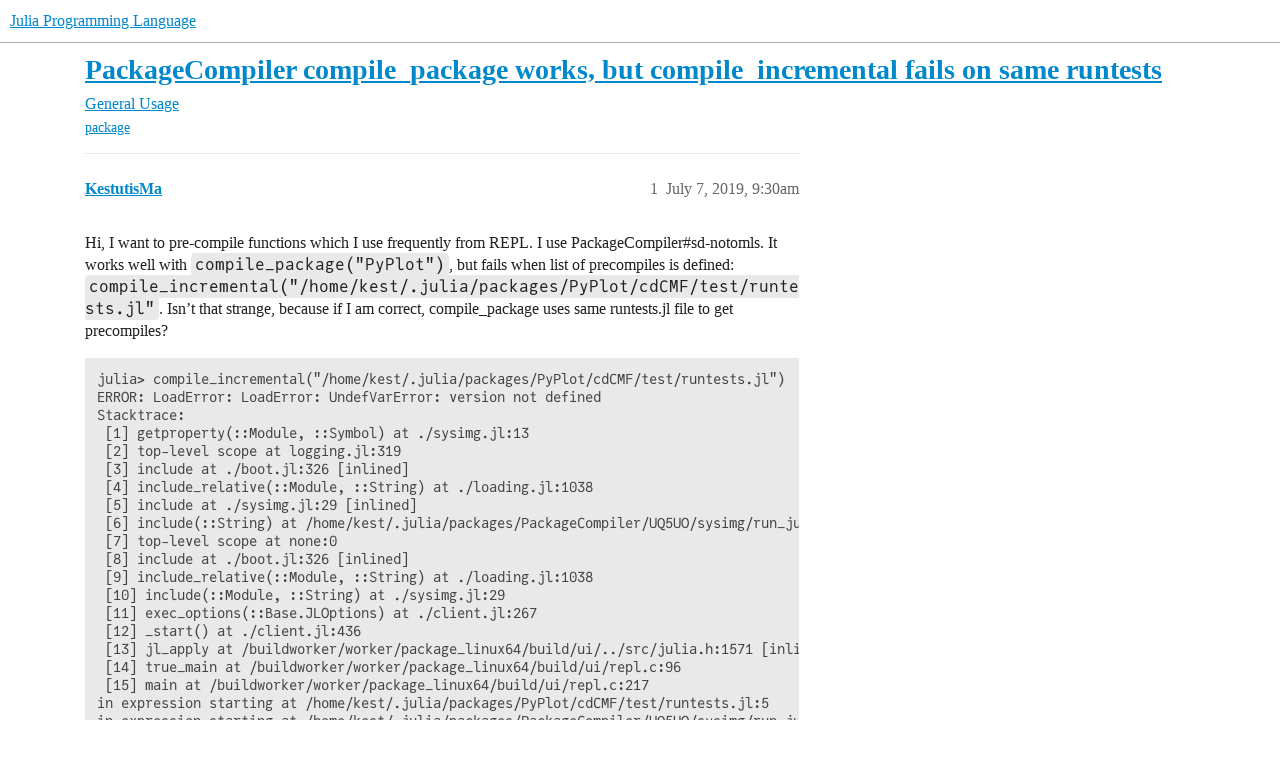

--- FILE ---
content_type: text/html; charset=utf-8
request_url: https://discourse.julialang.org/t/packagecompiler-compile-package-works-but-compile-incremental-fails-on-same-runtests/26087
body_size: 8794
content:
<!DOCTYPE html>
<html lang="en">
  <head>
    <meta charset="utf-8">
    <title>PackageCompiler compile_package works, but compile_incremental fails on same runtests - General Usage - Julia Programming Language</title>
    <meta name="description" content="Hi, I want to pre-compile functions which I use frequently from REPL. I use PackageCompiler#sd-notomls. It works well with compile_package(&amp;quot;PyPlot&amp;quot;), but fails when list of precompiles is defined: compile_incremental(&amp;quot;/h&amp;hellip;">
    <meta name="generator" content="Discourse 2026.1.0-latest - https://github.com/discourse/discourse version f8f53ac5e8e4348ae308fcddc078766463d5e5f3">
<link rel="icon" type="image/png" href="https://global.discourse-cdn.com/julialang/optimized/3X/5/2/52e282d46eadd4022c458057bb740061d8efad72_2_32x32.png">
<link rel="apple-touch-icon" type="image/png" href="https://global.discourse-cdn.com/julialang/optimized/3X/5/2/52e282d46eadd4022c458057bb740061d8efad72_2_180x180.png">
<meta name="theme-color" media="(prefers-color-scheme: light)" content="#fff">
<meta name="theme-color" media="(prefers-color-scheme: dark)" content="#111111">

<meta name="color-scheme" content="light dark">

<meta name="viewport" content="width=device-width, initial-scale=1.0, minimum-scale=1.0, viewport-fit=cover">
<link rel="canonical" href="https://discourse.julialang.org/t/packagecompiler-compile-package-works-but-compile-incremental-fails-on-same-runtests/26087" />


<link rel="search" type="application/opensearchdescription+xml" href="https://discourse.julialang.org/opensearch.xml" title="Julia Programming Language Search">

    
    <link href="https://sea2.discourse-cdn.com/julialang/stylesheets/color_definitions_light-default_-1_53_86601608b3c6a1235996eb3dbc127d6482fa06e5.css?__ws=discourse.julialang.org" media="(prefers-color-scheme: light)" rel="stylesheet" class="light-scheme"/><link href="https://sea2.discourse-cdn.com/julialang/stylesheets/color_definitions_dark-scheme_3_53_79a83c266a770792449f8394556810175a4d9c50.css?__ws=discourse.julialang.org" media="(prefers-color-scheme: dark)" rel="stylesheet" class="dark-scheme" data-scheme-id="3"/>

<link href="https://sea2.discourse-cdn.com/julialang/stylesheets/common_c538c527e0723f045c1ba973395f21cec7aad0ec.css?__ws=discourse.julialang.org" media="all" rel="stylesheet" data-target="common"  />

  <link href="https://sea2.discourse-cdn.com/julialang/stylesheets/mobile_c538c527e0723f045c1ba973395f21cec7aad0ec.css?__ws=discourse.julialang.org" media="(max-width: 39.99999rem)" rel="stylesheet" data-target="mobile"  />
  <link href="https://sea2.discourse-cdn.com/julialang/stylesheets/desktop_c538c527e0723f045c1ba973395f21cec7aad0ec.css?__ws=discourse.julialang.org" media="(min-width: 40rem)" rel="stylesheet" data-target="desktop"  />



    <link href="https://sea2.discourse-cdn.com/julialang/stylesheets/chat_c538c527e0723f045c1ba973395f21cec7aad0ec.css?__ws=discourse.julialang.org" media="all" rel="stylesheet" data-target="chat"  />
    <link href="https://sea2.discourse-cdn.com/julialang/stylesheets/checklist_c538c527e0723f045c1ba973395f21cec7aad0ec.css?__ws=discourse.julialang.org" media="all" rel="stylesheet" data-target="checklist"  />
    <link href="https://sea2.discourse-cdn.com/julialang/stylesheets/discourse-ai_c538c527e0723f045c1ba973395f21cec7aad0ec.css?__ws=discourse.julialang.org" media="all" rel="stylesheet" data-target="discourse-ai"  />
    <link href="https://sea2.discourse-cdn.com/julialang/stylesheets/discourse-akismet_c538c527e0723f045c1ba973395f21cec7aad0ec.css?__ws=discourse.julialang.org" media="all" rel="stylesheet" data-target="discourse-akismet"  />
    <link href="https://sea2.discourse-cdn.com/julialang/stylesheets/discourse-assign_c538c527e0723f045c1ba973395f21cec7aad0ec.css?__ws=discourse.julialang.org" media="all" rel="stylesheet" data-target="discourse-assign"  />
    <link href="https://sea2.discourse-cdn.com/julialang/stylesheets/discourse-cakeday_c538c527e0723f045c1ba973395f21cec7aad0ec.css?__ws=discourse.julialang.org" media="all" rel="stylesheet" data-target="discourse-cakeday"  />
    <link href="https://sea2.discourse-cdn.com/julialang/stylesheets/discourse-calendar_c538c527e0723f045c1ba973395f21cec7aad0ec.css?__ws=discourse.julialang.org" media="all" rel="stylesheet" data-target="discourse-calendar"  />
    <link href="https://sea2.discourse-cdn.com/julialang/stylesheets/discourse-data-explorer_c538c527e0723f045c1ba973395f21cec7aad0ec.css?__ws=discourse.julialang.org" media="all" rel="stylesheet" data-target="discourse-data-explorer"  />
    <link href="https://sea2.discourse-cdn.com/julialang/stylesheets/discourse-details_c538c527e0723f045c1ba973395f21cec7aad0ec.css?__ws=discourse.julialang.org" media="all" rel="stylesheet" data-target="discourse-details"  />
    <link href="https://sea2.discourse-cdn.com/julialang/stylesheets/discourse-github_c538c527e0723f045c1ba973395f21cec7aad0ec.css?__ws=discourse.julialang.org" media="all" rel="stylesheet" data-target="discourse-github"  />
    <link href="https://sea2.discourse-cdn.com/julialang/stylesheets/discourse-graphviz_c538c527e0723f045c1ba973395f21cec7aad0ec.css?__ws=discourse.julialang.org" media="all" rel="stylesheet" data-target="discourse-graphviz"  />
    <link href="https://sea2.discourse-cdn.com/julialang/stylesheets/discourse-lazy-videos_c538c527e0723f045c1ba973395f21cec7aad0ec.css?__ws=discourse.julialang.org" media="all" rel="stylesheet" data-target="discourse-lazy-videos"  />
    <link href="https://sea2.discourse-cdn.com/julialang/stylesheets/discourse-local-dates_c538c527e0723f045c1ba973395f21cec7aad0ec.css?__ws=discourse.julialang.org" media="all" rel="stylesheet" data-target="discourse-local-dates"  />
    <link href="https://sea2.discourse-cdn.com/julialang/stylesheets/discourse-math_c538c527e0723f045c1ba973395f21cec7aad0ec.css?__ws=discourse.julialang.org" media="all" rel="stylesheet" data-target="discourse-math"  />
    <link href="https://sea2.discourse-cdn.com/julialang/stylesheets/discourse-narrative-bot_c538c527e0723f045c1ba973395f21cec7aad0ec.css?__ws=discourse.julialang.org" media="all" rel="stylesheet" data-target="discourse-narrative-bot"  />
    <link href="https://sea2.discourse-cdn.com/julialang/stylesheets/discourse-policy_c538c527e0723f045c1ba973395f21cec7aad0ec.css?__ws=discourse.julialang.org" media="all" rel="stylesheet" data-target="discourse-policy"  />
    <link href="https://sea2.discourse-cdn.com/julialang/stylesheets/discourse-presence_c538c527e0723f045c1ba973395f21cec7aad0ec.css?__ws=discourse.julialang.org" media="all" rel="stylesheet" data-target="discourse-presence"  />
    <link href="https://sea2.discourse-cdn.com/julialang/stylesheets/discourse-solved_c538c527e0723f045c1ba973395f21cec7aad0ec.css?__ws=discourse.julialang.org" media="all" rel="stylesheet" data-target="discourse-solved"  />
    <link href="https://sea2.discourse-cdn.com/julialang/stylesheets/discourse-templates_c538c527e0723f045c1ba973395f21cec7aad0ec.css?__ws=discourse.julialang.org" media="all" rel="stylesheet" data-target="discourse-templates"  />
    <link href="https://sea2.discourse-cdn.com/julialang/stylesheets/discourse-topic-voting_c538c527e0723f045c1ba973395f21cec7aad0ec.css?__ws=discourse.julialang.org" media="all" rel="stylesheet" data-target="discourse-topic-voting"  />
    <link href="https://sea2.discourse-cdn.com/julialang/stylesheets/discourse-user-notes_c538c527e0723f045c1ba973395f21cec7aad0ec.css?__ws=discourse.julialang.org" media="all" rel="stylesheet" data-target="discourse-user-notes"  />
    <link href="https://sea2.discourse-cdn.com/julialang/stylesheets/footnote_c538c527e0723f045c1ba973395f21cec7aad0ec.css?__ws=discourse.julialang.org" media="all" rel="stylesheet" data-target="footnote"  />
    <link href="https://sea2.discourse-cdn.com/julialang/stylesheets/hosted-site_c538c527e0723f045c1ba973395f21cec7aad0ec.css?__ws=discourse.julialang.org" media="all" rel="stylesheet" data-target="hosted-site"  />
    <link href="https://sea2.discourse-cdn.com/julialang/stylesheets/poll_c538c527e0723f045c1ba973395f21cec7aad0ec.css?__ws=discourse.julialang.org" media="all" rel="stylesheet" data-target="poll"  />
    <link href="https://sea2.discourse-cdn.com/julialang/stylesheets/spoiler-alert_c538c527e0723f045c1ba973395f21cec7aad0ec.css?__ws=discourse.julialang.org" media="all" rel="stylesheet" data-target="spoiler-alert"  />
    <link href="https://sea2.discourse-cdn.com/julialang/stylesheets/chat_mobile_c538c527e0723f045c1ba973395f21cec7aad0ec.css?__ws=discourse.julialang.org" media="(max-width: 39.99999rem)" rel="stylesheet" data-target="chat_mobile"  />
    <link href="https://sea2.discourse-cdn.com/julialang/stylesheets/discourse-ai_mobile_c538c527e0723f045c1ba973395f21cec7aad0ec.css?__ws=discourse.julialang.org" media="(max-width: 39.99999rem)" rel="stylesheet" data-target="discourse-ai_mobile"  />
    <link href="https://sea2.discourse-cdn.com/julialang/stylesheets/discourse-assign_mobile_c538c527e0723f045c1ba973395f21cec7aad0ec.css?__ws=discourse.julialang.org" media="(max-width: 39.99999rem)" rel="stylesheet" data-target="discourse-assign_mobile"  />
    <link href="https://sea2.discourse-cdn.com/julialang/stylesheets/discourse-calendar_mobile_c538c527e0723f045c1ba973395f21cec7aad0ec.css?__ws=discourse.julialang.org" media="(max-width: 39.99999rem)" rel="stylesheet" data-target="discourse-calendar_mobile"  />
    <link href="https://sea2.discourse-cdn.com/julialang/stylesheets/discourse-solved_mobile_c538c527e0723f045c1ba973395f21cec7aad0ec.css?__ws=discourse.julialang.org" media="(max-width: 39.99999rem)" rel="stylesheet" data-target="discourse-solved_mobile"  />
    <link href="https://sea2.discourse-cdn.com/julialang/stylesheets/discourse-topic-voting_mobile_c538c527e0723f045c1ba973395f21cec7aad0ec.css?__ws=discourse.julialang.org" media="(max-width: 39.99999rem)" rel="stylesheet" data-target="discourse-topic-voting_mobile"  />
    <link href="https://sea2.discourse-cdn.com/julialang/stylesheets/chat_desktop_c538c527e0723f045c1ba973395f21cec7aad0ec.css?__ws=discourse.julialang.org" media="(min-width: 40rem)" rel="stylesheet" data-target="chat_desktop"  />
    <link href="https://sea2.discourse-cdn.com/julialang/stylesheets/discourse-ai_desktop_c538c527e0723f045c1ba973395f21cec7aad0ec.css?__ws=discourse.julialang.org" media="(min-width: 40rem)" rel="stylesheet" data-target="discourse-ai_desktop"  />
    <link href="https://sea2.discourse-cdn.com/julialang/stylesheets/discourse-topic-voting_desktop_c538c527e0723f045c1ba973395f21cec7aad0ec.css?__ws=discourse.julialang.org" media="(min-width: 40rem)" rel="stylesheet" data-target="discourse-topic-voting_desktop"  />
    <link href="https://sea2.discourse-cdn.com/julialang/stylesheets/poll_desktop_c538c527e0723f045c1ba973395f21cec7aad0ec.css?__ws=discourse.julialang.org" media="(min-width: 40rem)" rel="stylesheet" data-target="poll_desktop"  />

  <link href="https://sea2.discourse-cdn.com/julialang/stylesheets/common_theme_46_e517481b7a4b2010293c67fb0edb867838904b8c.css?__ws=discourse.julialang.org" media="all" rel="stylesheet" data-target="common_theme" data-theme-id="46" data-theme-name="discotoc"/>
<link href="https://sea2.discourse-cdn.com/julialang/stylesheets/common_theme_40_d96a29e65721cd765186fbf7d7fb696a5db25d34.css?__ws=discourse.julialang.org" media="all" rel="stylesheet" data-target="common_theme" data-theme-id="40" data-theme-name="easy footer"/>
<link href="https://sea2.discourse-cdn.com/julialang/stylesheets/common_theme_51_05c658cb418a65562ec832e2d32e60e40e06d581.css?__ws=discourse.julialang.org" media="all" rel="stylesheet" data-target="common_theme" data-theme-id="51" data-theme-name="juliamonofonts"/>
<link href="https://sea2.discourse-cdn.com/julialang/stylesheets/common_theme_44_af023fb779730a69f28c85f89c0bcf408baa4b85.css?__ws=discourse.julialang.org" media="all" rel="stylesheet" data-target="common_theme" data-theme-id="44" data-theme-name="wikified posts"/>
<link href="https://sea2.discourse-cdn.com/julialang/stylesheets/common_theme_53_32a7350cc91753b49ed080859867b3193b604527.css?__ws=discourse.julialang.org" media="all" rel="stylesheet" data-target="common_theme" data-theme-id="53" data-theme-name="julia default theme"/>
    
    <link href="https://sea2.discourse-cdn.com/julialang/stylesheets/desktop_theme_53_8c16cf81cbf37c3f9836e3e2d02fb9b63f547021.css?__ws=discourse.julialang.org" media="(min-width: 40rem)" rel="stylesheet" data-target="desktop_theme" data-theme-id="53" data-theme-name="julia default theme"/>

    
    <meta id="data-ga-universal-analytics" data-tracking-code="UA-28835595-5" data-json="{&quot;cookieDomain&quot;:&quot;auto&quot;}" data-auto-link-domains="">

  <script async src="https://www.googletagmanager.com/gtag/js?id=UA-28835595-5" nonce="5chEVE6JkgSPlKYOqEBRpcmpH"></script>
  <script defer src="https://global.discourse-cdn.com/julialang/assets/google-universal-analytics-v4-ba0fc09a.br.js" data-discourse-entrypoint="google-universal-analytics-v4" nonce="5chEVE6JkgSPlKYOqEBRpcmpH"></script>


        <link rel="alternate nofollow" type="application/rss+xml" title="RSS feed of &#39;PackageCompiler compile_package works, but compile_incremental fails on same runtests&#39;" href="https://discourse.julialang.org/t/packagecompiler-compile-package-works-but-compile-incremental-fails-on-same-runtests/26087.rss" />
    <meta property="og:site_name" content="Julia Programming Language" />
<meta property="og:type" content="website" />
<meta name="twitter:card" content="summary_large_image" />
<meta name="twitter:image" content="https://global.discourse-cdn.com/julialang/original/3X/4/d/4d76a1d8062ed9397f2f00f22abdd69926b51785.png" />
<meta property="og:image" content="https://global.discourse-cdn.com/julialang/original/3X/4/d/4d76a1d8062ed9397f2f00f22abdd69926b51785.png" />
<meta property="og:url" content="https://discourse.julialang.org/t/packagecompiler-compile-package-works-but-compile-incremental-fails-on-same-runtests/26087" />
<meta name="twitter:url" content="https://discourse.julialang.org/t/packagecompiler-compile-package-works-but-compile-incremental-fails-on-same-runtests/26087" />
<meta property="og:title" content="PackageCompiler compile_package works, but compile_incremental fails on same runtests" />
<meta name="twitter:title" content="PackageCompiler compile_package works, but compile_incremental fails on same runtests" />
<meta property="og:description" content="Hi, I want to pre-compile functions which I use frequently from REPL. I use PackageCompiler#sd-notomls. It works well with compile_package(&quot;PyPlot&quot;), but fails when list of precompiles is defined: compile_incremental(&quot;/home/kest/.julia/packages/PyPlot/cdCMF/test/runtests.jl&quot;. Isn’t that strange, because if I am correct, compile_package uses same runtests.jl file to get precompiles?  julia&gt; compile_incremental(&quot;/home/kest/.julia/packages/PyPlot/cdCMF/test/runtests.jl&quot;) ERROR: LoadError: LoadError..." />
<meta name="twitter:description" content="Hi, I want to pre-compile functions which I use frequently from REPL. I use PackageCompiler#sd-notomls. It works well with compile_package(&quot;PyPlot&quot;), but fails when list of precompiles is defined: compile_incremental(&quot;/home/kest/.julia/packages/PyPlot/cdCMF/test/runtests.jl&quot;. Isn’t that strange, because if I am correct, compile_package uses same runtests.jl file to get precompiles?  julia&gt; compile_incremental(&quot;/home/kest/.julia/packages/PyPlot/cdCMF/test/runtests.jl&quot;) ERROR: LoadError: LoadError..." />
<meta property="og:article:section" content="General Usage" />
<meta property="og:article:section:color" content="3AB54A" />
<meta property="og:article:tag" content="package" />
<meta property="article:published_time" content="2019-07-07T09:30:16+00:00" />
<meta property="og:ignore_canonical" content="true" />


    <script type="application/ld+json">{"@context":"http://schema.org","@type":"QAPage","name":"PackageCompiler compile_package works, but compile_incremental fails on same runtests","mainEntity":{"@type":"Question","name":"PackageCompiler compile_package works, but compile_incremental fails on same runtests","text":"Hi, I want to pre-compile functions which I use frequently from REPL. I use PackageCompiler#sd-notomls. It works well with compile_package(&quot;PyPlot&quot;), but fails when list of precompiles is defined: compile_incremental(&quot;/home/kest/.julia/packages/PyPlot/cdCMF/test/runtests.jl&quot;. Isn’t that strange, bec&hellip;","upvoteCount":0,"answerCount":0,"datePublished":"2019-07-07T09:30:16.870Z","author":{"@type":"Person","name":"KestutisMa","url":"https://discourse.julialang.org/u/KestutisMa"}}}</script>
  </head>
  <body class="crawler ">
    
    <header>
  <a href="/">Julia Programming Language</a>
</header>

    <div id="main-outlet" class="wrap" role="main">
        <div id="topic-title">
    <h1>
      <a href="/t/packagecompiler-compile-package-works-but-compile-incremental-fails-on-same-runtests/26087">PackageCompiler compile_package works, but compile_incremental fails on same runtests</a>
    </h1>

      <div class="topic-category" itemscope itemtype="http://schema.org/BreadcrumbList">
          <span itemprop="itemListElement" itemscope itemtype="http://schema.org/ListItem">
            <a href="/c/usage/6" class="badge-wrapper bullet" itemprop="item">
              <span class='badge-category-bg' style='background-color: #3AB54A'></span>
              <span class='badge-category clear-badge'>
                <span class='category-name' itemprop='name'>General Usage</span>
              </span>
            </a>
            <meta itemprop="position" content="1" />
          </span>
      </div>

      <div class="topic-category">
        <div class='discourse-tags list-tags'>
            <a href='https://discourse.julialang.org/tag/package' class='discourse-tag' rel="tag">package</a>
        </div>
      </div>
  </div>

  

    <div itemscope itemtype='http://schema.org/DiscussionForumPosting'>
      <meta itemprop='headline' content='PackageCompiler compile_package works, but compile_incremental fails on same runtests'>
      <link itemprop='url' href='https://discourse.julialang.org/t/packagecompiler-compile-package-works-but-compile-incremental-fails-on-same-runtests/26087'>
      <meta itemprop='datePublished' content='2019-07-07T09:30:16Z'>
        <meta itemprop='articleSection' content='General Usage'>
      <meta itemprop='keywords' content='package'>
      <div itemprop='publisher' itemscope itemtype="http://schema.org/Organization">
        <meta itemprop='name' content='The Julia Programming Language Project'>
          <div itemprop='logo' itemscope itemtype="http://schema.org/ImageObject">
            <meta itemprop='url' content='https://global.discourse-cdn.com/julialang/original/3X/1/2/12829a7ba92b924d4ce81099cbf99785bee9b405.png'>
          </div>
      </div>


          <div id='post_1'  class='topic-body crawler-post'>
            <div class='crawler-post-meta'>
              <span class="creator" itemprop="author" itemscope itemtype="http://schema.org/Person">
                <a itemprop="url" rel='nofollow' href='https://discourse.julialang.org/u/KestutisMa'><span itemprop='name'>KestutisMa</span></a>
                
              </span>

                <link itemprop="mainEntityOfPage" href="https://discourse.julialang.org/t/packagecompiler-compile-package-works-but-compile-incremental-fails-on-same-runtests/26087">


              <span class="crawler-post-infos">
                  <time  datetime='2019-07-07T09:30:16Z' class='post-time'>
                    July 7, 2019,  9:30am
                  </time>
                  <meta itemprop='dateModified' content='2019-07-07T09:30:16Z'>
              <span itemprop='position'>1</span>
              </span>
            </div>
            <div class='post' itemprop='text'>
              <p>Hi, I want to pre-compile functions which I use frequently from REPL. I use PackageCompiler#sd-notomls. It works well with <code>compile_package("PyPlot")</code>, but fails when list of precompiles is defined: <code>compile_incremental("/home/kest/.julia/packages/PyPlot/cdCMF/test/runtests.jl"</code>. Isn’t that strange, because if I am correct, compile_package uses same runtests.jl file to get precompiles?</p>
<pre><code class="lang-julia">julia&gt; compile_incremental("/home/kest/.julia/packages/PyPlot/cdCMF/test/runtests.jl")
ERROR: LoadError: LoadError: UndefVarError: version not defined
Stacktrace:
 [1] getproperty(::Module, ::Symbol) at ./sysimg.jl:13
 [2] top-level scope at logging.jl:319
 [3] include at ./boot.jl:326 [inlined]
 [4] include_relative(::Module, ::String) at ./loading.jl:1038
 [5] include at ./sysimg.jl:29 [inlined]
 [6] include(::String) at /home/kest/.julia/packages/PackageCompiler/UQ5UO/sysimg/run_julia_code.jl:16
 [7] top-level scope at none:0
 [8] include at ./boot.jl:326 [inlined]
 [9] include_relative(::Module, ::String) at ./loading.jl:1038
 [10] include(::Module, ::String) at ./sysimg.jl:29
 [11] exec_options(::Base.JLOptions) at ./client.jl:267
 [12] _start() at ./client.jl:436
 [13] jl_apply at /buildworker/worker/package_linux64/build/ui/../src/julia.h:1571 [inlined]
 [14] true_main at /buildworker/worker/package_linux64/build/ui/repl.c:96
 [15] main at /buildworker/worker/package_linux64/build/ui/repl.c:217
in expression starting at /home/kest/.julia/packages/PyPlot/cdCMF/test/runtests.jl:5
in expression starting at /home/kest/.julia/packages/PackageCompiler/UQ5UO/sysimg/run_julia_code.jl:18
ERROR: failed process: Process(`/home/kest/Downloads/julia-1.1.1/bin/julia --optimize=3 --output-o=/home/kest/.julia/packages/PackageCompiler/UQ5UO/sysimg/sys.a -g1 --track-allocation=none --startup-file=no --code-coverage=none --history-file=yes --inline=yes --math-mode=ieee --handle-signals=yes --warn-overwrite=no --project=/home/kest/.julia/environments/v1.1 --compile=yes --depwarn=yes --cpu-target=native --track-allocation=none --sysimage-native-code=yes --sysimage=/home/kest/Downloads/julia-1.1.1/lib/julia/sys.so -g1 --compiled-modules=yes --optimize=2 /home/kest/.julia/packages/PackageCompiler/UQ5UO/sysimg/run_julia_code.jl`, ProcessExited(1)) [1]
Stacktrace:
 [1] error(::String, ::Base.Process, ::String, ::Int64, ::String) at ./error.jl:42
 [2] pipeline_error at ./process.jl:785 [inlined]
 [3] #run#515(::Bool, ::Function, ::Cmd) at ./process.jl:726
 [4] run at ./process.jl:724 [inlined]
 [5] #run_julia#1 at /home/kest/.julia/packages/PackageCompiler/UQ5UO/src/compiler_flags.jl:225 [inlined]
 [6] #run_julia at ./none:0 [inlined]
 [7] #compile_incremental#57(::Bool, ::Bool, ::Bool, ::Nothing, ::Function, ::String) at /home/kest/.julia/packages/PackageCompiler/UQ5UO/src/incremental.jl:137
 [8] compile_incremental(::String) at /home/kest/.julia/packages/PackageCompiler/UQ5UO/src/incremental.jl:134
 [9] top-level scope at none:0
</code></pre>
            </div>

            <div itemprop="interactionStatistic" itemscope itemtype="http://schema.org/InteractionCounter">
              <meta itemprop="interactionType" content="http://schema.org/LikeAction"/>
              <meta itemprop="userInteractionCount" content="0" />
              <span class='post-likes'></span>
            </div>


            
          </div>
          <div id='post_2' itemprop='comment' itemscope itemtype='http://schema.org/Comment' class='topic-body crawler-post'>
            <div class='crawler-post-meta'>
              <span class="creator" itemprop="author" itemscope itemtype="http://schema.org/Person">
                <a itemprop="url" rel='nofollow' href='https://discourse.julialang.org/u/sdanisch'><span itemprop='name'>sdanisch</span></a>
                
              </span>



              <span class="crawler-post-infos">
                  <time itemprop='datePublished' datetime='2019-07-07T12:58:16Z' class='post-time'>
                    July 7, 2019, 12:58pm
                  </time>
                  <meta itemprop='dateModified' content='2019-07-07T12:58:16Z'>
              <span itemprop='position'>2</span>
              </span>
            </div>
            <div class='post' itemprop='text'>
              <p>I’m not sure what exactly you’re doing… You’re talking about a list of precompiles, but seem to just use the runtests.jl? Did you try <code>compile_incremental("PyPlot")</code>?</p>
<blockquote>
<p>Isn’t that strange, because if I am correct, compile_package uses same runtests.jl file to get precompiles?</p>
</blockquote>
<p>It’s not really strange, since you don’t call <code>compile_incremental</code> with a file, but rather with a package just like <code>compile_package</code> <img src="https://emoji.discourse-cdn.com/twitter/wink.png?v=12" title=":wink:" class="emoji" alt=":wink:" loading="lazy" width="20" height="20"></p>
            </div>

            <div itemprop="interactionStatistic" itemscope itemtype="http://schema.org/InteractionCounter">
              <meta itemprop="interactionType" content="http://schema.org/LikeAction"/>
              <meta itemprop="userInteractionCount" content="0" />
              <span class='post-likes'></span>
            </div>


            
          </div>
          <div id='post_3' itemprop='comment' itemscope itemtype='http://schema.org/Comment' class='topic-body crawler-post'>
            <div class='crawler-post-meta'>
              <span class="creator" itemprop="author" itemscope itemtype="http://schema.org/Person">
                <a itemprop="url" rel='nofollow' href='https://discourse.julialang.org/u/KestutisMa'><span itemprop='name'>KestutisMa</span></a>
                
              </span>



              <span class="crawler-post-infos">
                  <time itemprop='datePublished' datetime='2019-07-08T13:51:12Z' class='post-time'>
                    July 8, 2019,  1:51pm
                  </time>
                  <meta itemprop='dateModified' content='2019-07-08T13:51:12Z'>
              <span itemprop='position'>3</span>
              </span>
            </div>
            <div class='post' itemprop='text'>
              <p>Sorry, I think I confused precompiles file with snoopfile, I didn’t find any example.</p>
<p>From <code>compile_package(..)</code> description:</p>
<blockquote>
<p>&lt;…&gt; Compile a list of packages. Each package comes as a tuple of <code>(package_name, precompile_file)</code><br>
where the precompile file should contain all function calls, that should get compiled into the system image. Usually the <code>runtests.jl</code> file is a good candidate, since it should run all important functions of a package&lt;…&gt;</p>
</blockquote>
<p>Is it possible to specify snoopfile in compile_incremental or compile_package args, for one (or more) packages? (in order to reduce compile time, by compiling only specified functions, not all from package’s runtests.jl)</p>
<p>MWE and short description of arguments would be great in PackageCompiler readme or functions descriptions. <img src="https://emoji.discourse-cdn.com/twitter/wink.png?v=12" title=":wink:" class="emoji" alt=":wink:" loading="lazy" width="20" height="20"></p>
            </div>

            <div itemprop="interactionStatistic" itemscope itemtype="http://schema.org/InteractionCounter">
              <meta itemprop="interactionType" content="http://schema.org/LikeAction"/>
              <meta itemprop="userInteractionCount" content="0" />
              <span class='post-likes'></span>
            </div>


            
          </div>
          <div id='post_4' itemprop='comment' itemscope itemtype='http://schema.org/Comment' class='topic-body crawler-post'>
            <div class='crawler-post-meta'>
              <span class="creator" itemprop="author" itemscope itemtype="http://schema.org/Person">
                <a itemprop="url" rel='nofollow' href='https://discourse.julialang.org/u/sdanisch'><span itemprop='name'>sdanisch</span></a>
                
              </span>



              <span class="crawler-post-infos">
                  <time itemprop='datePublished' datetime='2019-07-08T13:54:18Z' class='post-time'>
                    July 8, 2019,  1:54pm
                  </time>
                  <meta itemprop='dateModified' content='2019-07-08T13:54:18Z'>
              <span itemprop='position'>4</span>
              </span>
            </div>
            <div class='post' itemprop='text'>
              <p>There are a few manual steps that you need to do if you want to compile from your own snoop file, that isn’t currently refactored into it’s own API.<br>
I actually just recently compiled from a custom snoopfile, here are the steps:</p><aside class="onebox allowlistedgeneric" data-onebox-src="https://nextjournal.com/sdanisch/wglmakie-image">
  <header class="source">
      <img src="https://global.discourse-cdn.com/julialang/original/3X/3/1/3136b50f7f170fdcb04824d3568b234c4f10226f.png" class="site-icon" data-dominant-color="24A6B3" width="32" height="32">

      <a href="https://nextjournal.com/sdanisch/wglmakie-image" target="_blank" rel="noopener nofollow ugc">Nextjournal</a>
  </header>

  <article class="onebox-body">
    <img width="500" height="500" src="https://global.discourse-cdn.com/julialang/optimized/3X/0/3/03932db5226daa91b25d126e64f3cac1a0019693_2_500x500.png" class="thumbnail onebox-avatar" data-dominant-color="FFFFFF">

<h3><a href="https://nextjournal.com/sdanisch/wglmakie-image" target="_blank" rel="noopener nofollow ugc">WGLMakie Image</a></h3>



  </article>

  <div class="onebox-metadata">
    
    
  </div>

  <div style="clear: both"></div>
</aside>

            </div>

            <div itemprop="interactionStatistic" itemscope itemtype="http://schema.org/InteractionCounter">
              <meta itemprop="interactionType" content="http://schema.org/LikeAction"/>
              <meta itemprop="userInteractionCount" content="0" />
              <span class='post-likes'></span>
            </div>


            
          </div>
          <div id='post_5' itemprop='comment' itemscope itemtype='http://schema.org/Comment' class='topic-body crawler-post'>
            <div class='crawler-post-meta'>
              <span class="creator" itemprop="author" itemscope itemtype="http://schema.org/Person">
                <a itemprop="url" rel='nofollow' href='https://discourse.julialang.org/u/KestutisMa'><span itemprop='name'>KestutisMa</span></a>
                
              </span>



              <span class="crawler-post-infos">
                  <time itemprop='datePublished' datetime='2019-07-10T03:19:31Z' class='post-time'>
                    July 10, 2019,  3:19am
                  </time>
                  <meta itemprop='dateModified' content='2019-07-10T03:19:31Z'>
              <span itemprop='position'>5</span>
              </span>
            </div>
            <div class='post' itemprop='text'>
              <p>Thanks for reply, I am using yours example, just little modified to compile Plots and GR (for MWE), but error appears:</p>
<pre><code class="lang-julia">Generating precompiles..
Generating precompiles2..
Compile compile_incremental..

signal (11): Segmentation fault
in expression starting at no file:0
runtime_sym_gvs&lt;LazyModule&lt;emit_plt(jl_codectx_t&amp;, llvm::FunctionType*, const llvm::AttributeList&amp;, llvm::CallingConv::ID, char const*, char const*)::&lt;lambda()&gt; &gt;&amp;&gt; at /buildworker/worker/package_linux64/build/src/ccall.cpp:98 [inlined]
emit_plt at /buildworker/worker/package_linux64/build/src/ccall.cpp:307
emit_a_ccall at /buildworker/worker/package_linux64/build/src/ccall.cpp:1978
emit_ccall at /buildworker/worker/package_linux64/build/src/ccall.cpp:1802
emit_expr at /buildworker/worker/package_linux64/build/src/codegen.cpp:3967
emit_ssaval_assign at /buildworker/worker/package_linux64/build/src/codegen.cpp:3662
emit_function at /buildworker/worker/package_linux64/build/src/codegen.cpp:3854
jl_compile_linfo at /buildworker/worker/package_linux64/build/src/codegen.cpp:1144
jl_compile_hint at /buildworker/worker/package_linux64/build/src/gf.c:1949
jl_compile_specializations at /buildworker/worker/package_linux64/build/src/precompile.c:378 [inlined]
jl_precompile at /buildworker/worker/package_linux64/build/src/precompile.c:387 [inlined]
jl_write_compiler_output at /buildworker/worker/package_linux64/build/src/precompile.c:34
jl_atexit_hook at /buildworker/worker/package_linux64/build/src/init.c:222
main at /buildworker/worker/package_linux64/build/ui/repl.c:218
__libc_start_main at /usr/lib/libc.so.6 (unknown line)
_start at /home/kest/Downloads/julia-1.1.1/bin/julia (unknown line)
Allocations: 98127619 (Pool: 98096916; Big: 30703); GC: 209
ERROR: LoadError: failed process: Process(`/home/kest/Downloads/julia-1.1.1/bin/julia --optimize=3 --output-o=/home/kest/.julia/packages/PackageCompiler/UQ5UO/sysimg/sys.a -g1 --track-allocation=none --startup-file=no --code-coverage=none --history-file=yes --inline=yes --math-mode=ieee --handle-signals=yes --warn-overwrite=no --compile=yes --depwarn=yes --cpu-target=native --track-allocation=none --sysimage-native-code=yes --sysimage=/home/kest/Downloads/julia-1.1.1/lib/julia/sys.so -g1 --compiled-modules=yes --optimize=3 /home/kest/.julia/packages/PackageCompiler/UQ5UO/sysimg/run_julia_code.jl`, ProcessSignaled(11)) [0]
Stacktrace:
 [1] pipeline_error at ./process.jl:785 [inlined]
 [2] #run#515(::Bool, ::Function, ::Cmd) at ./process.jl:726
 [3] run at ./process.jl:724 [inlined]
 [4] #run_julia#1 at /home/kest/.julia/packages/PackageCompiler/UQ5UO/src/compiler_flags.jl:225 [inlined]
 [5] #run_julia at ./none:0 [inlined]
 [6] #compile_incremental#57(::Bool, ::Bool, ::Bool, ::Nothing, ::Function, ::String) at /home/kest/.julia/packages/PackageCompiler/UQ5UO/src/incremental.jl:137
 [7] compile_incremental(::String) at /home/kest/.julia/packages/PackageCompiler/UQ5UO/src/incremental.jl:134
 [8] top-level scope at none:0
in expression starting at /home/kest/Projects/gjJulia/blinkUI/snoopCompile.jl:28
</code></pre>
<p>snoop.jl:</p>
<pre><code class="lang-julia">using Plots, GR
gr()
Plots.plot(rand(10))
</code></pre>
<p>snoopCompile.jl:</p>
<pre><code class="lang-julia">##
println("Generating precompiles..")
using PackageCompiler
open("/home/kest/Projects/gjJulia/blinkUI/results/precompiles.jl", "w") do io
  PackageCompiler.snoop(abspath("/home/kest/Projects/gjJulia/blinkUI/snoop.jl"), io)
end

## add the correct usings + imports to the precompile file
println("Generating precompiles2..")
using Pkg
packages = ["Plots", "GR"]
ctx = Pkg.Types.Context()
pkgs = PackageSpec.(packages)
packages = PackageCompiler.flat_deps(ctx, packages)
# remove blacklisted packages from full list of packages
imports = PackageCompiler.to_pkgid.(packages)
filter!(x-&gt; !(x.name in ("WinRPM", "HTTPClient")), imports)
usings = join(["const $(x.name) = Base.require($(PackageCompiler.prepr(x)))" for x in imports], "\n")
open("/home/kest/Projects/gjJulia/blinkUI/results/precompiles2.jl", "w") do io
  println(io, usings)
  open("/home/kest/Projects/gjJulia/blinkUI/results/precompiles.jl") do io2
  	write(io, io2)
  end
end

##
println("Compile compile_incremental..")
compile_incremental("/home/kest/Projects/gjJulia/blinkUI/results/precompiles2.jl")
println("Done.")
</code></pre>
<p>Am I doing something wrong?</p>
            </div>

            <div itemprop="interactionStatistic" itemscope itemtype="http://schema.org/InteractionCounter">
              <meta itemprop="interactionType" content="http://schema.org/LikeAction"/>
              <meta itemprop="userInteractionCount" content="0" />
              <span class='post-likes'></span>
            </div>


            
          </div>
          <div id='post_6' itemprop='comment' itemscope itemtype='http://schema.org/Comment' class='topic-body crawler-post'>
            <div class='crawler-post-meta'>
              <span class="creator" itemprop="author" itemscope itemtype="http://schema.org/Person">
                <a itemprop="url" rel='nofollow' href='https://discourse.julialang.org/u/sdanisch'><span itemprop='name'>sdanisch</span></a>
                
              </span>



              <span class="crawler-post-infos">
                  <time itemprop='datePublished' datetime='2019-07-10T08:36:38Z' class='post-time'>
                    July 10, 2019,  8:36am
                  </time>
                  <meta itemprop='dateModified' content='2019-07-10T08:36:38Z'>
              <span itemprop='position'>6</span>
              </span>
            </div>
            <div class='post' itemprop='text'>
              <p>Yeah, that’s the crux with doing this manually… Package compilation has lots of little gotchas.<br>
GR is one of the packages that needs to be initialized:<br>
<a href="https://github.com/JuliaLang/PackageCompiler.jl/blob/sd-notomls/src/snooping.jl#L4" class="onebox" target="_blank" rel="noopener nofollow ugc">https://github.com/JuliaLang/PackageCompiler.jl/blob/sd-notomls/src/snooping.jl#L4</a><br>
So you’ll need to insert something like:<br>
<a href="https://github.com/JuliaLang/PackageCompiler.jl/blob/sd-notomls/src/snooping.jl#L164" class="onebox" target="_blank" rel="noopener nofollow ugc">https://github.com/JuliaLang/PackageCompiler.jl/blob/sd-notomls/src/snooping.jl#L164</a><br>
into your precompile file!</p>
            </div>

            <div itemprop="interactionStatistic" itemscope itemtype="http://schema.org/InteractionCounter">
              <meta itemprop="interactionType" content="http://schema.org/LikeAction"/>
              <meta itemprop="userInteractionCount" content="0" />
              <span class='post-likes'></span>
            </div>


            
          </div>
          <div id='post_7' itemprop='comment' itemscope itemtype='http://schema.org/Comment' class='topic-body crawler-post'>
            <div class='crawler-post-meta'>
              <span class="creator" itemprop="author" itemscope itemtype="http://schema.org/Person">
                <a itemprop="url" rel='nofollow' href='https://discourse.julialang.org/u/KestutisMa'><span itemprop='name'>KestutisMa</span></a>
                
              </span>



              <span class="crawler-post-infos">
                  <time itemprop='datePublished' datetime='2019-07-10T17:28:02Z' class='post-time'>
                    July 10, 2019,  5:28pm
                  </time>
                  <meta itemprop='dateModified' content='2019-07-10T17:28:02Z'>
              <span itemprop='position'>7</span>
              </span>
            </div>
            <div class='post' itemprop='text'>
              <p>Now it worked, just used yours PackageCompiler’s <code>snooping.jl</code> functions to process <code>snoopfile.jl</code> in GR package folder.</p>
<p>Also snooping.jl tries to process <code>direct_test_deps</code> but I am using snoopfile.jl instead runtests.jl, it gives error, so I commented out this line as temporally workaround: <a href="https://github.com/JuliaLang/PackageCompiler.jl/blob/4c28dfeded1482fd18f53c05ce6984e037700878/src/snooping.jl#L151" rel="noopener nofollow ugc"></a></p><aside class="onebox githubblob" data-onebox-src="https://github.com/JuliaLang/PackageCompiler.jl/blob/4c28dfeded1482fd18f53c05ce6984e037700878/src/snooping.jl#L151">
  <header class="source">

      <a href="https://github.com/JuliaLang/PackageCompiler.jl/blob/4c28dfeded1482fd18f53c05ce6984e037700878/src/snooping.jl#L151" target="_blank" rel="noopener nofollow ugc">github.com</a>
  </header>

  <article class="onebox-body">
    <h4><a href="https://github.com/JuliaLang/PackageCompiler.jl/blob/4c28dfeded1482fd18f53c05ce6984e037700878/src/snooping.jl#L151" target="_blank" rel="noopener nofollow ugc">JuliaLang/PackageCompiler.jl/blob/4c28dfeded1482fd18f53c05ce6984e037700878/src/snooping.jl#L151</a></h4>



    <pre class="onebox"><code class="lang-jl">
      <ol class="start lines" start="141" style="counter-reset: li-counter 140 ;">
          <li>direct_test_deps = test_dependencies(pkgs)</li>
          <li>missing_pkgs = not_installed(Types.PackageSpec[direct_test_deps...])</li>
          <li>if install &amp;&amp; !isempty(missing_pkgs)</li>
          <li>    Pkg.API.add_or_develop(ctx, missing_pkgs, mode = :add)</li>
          <li>else</li>
          <li>    @warn("The following test dependencies are not installed: $missing_pkgs.</li>
          <li>    Snooping based on test scripts will likely fail.</li>
          <li>    Please use `install = true` or install those packages manually")</li>
          <li>end</li>
          <li># get all recursive test deps:</li>
          <li class="selected">union!(packages, flat_deps(ctx, direct_test_deps))</li>
          <li># remove blacklisted packages from full list of packages</li>
          <li>imports = setdiff(to_pkgid.(packages), resolved_blacklist(ctx))</li>
          <li>inits = intersect(imports, resolved_inits(ctx))</li>
          <li>usings = join(["const $(x.name) = Base.require($(prepr(x)))" for x in imports], "\n")</li>
          <li>inits = join("    " .* getfield.(inits, :name), ",\n")</li>
          <li>open(file, "w") do io</li>
          <li>    println(io, """</li>
          <li>    $usings</li>
          <li>    __init_modules = [</li>
          <li>    $inits</li>
      </ol>
    </code></pre>



  </article>

  <div class="onebox-metadata">
    
    
  </div>

  <div style="clear: both"></div>
</aside>

<p>Why following <code>snoopfile.jl</code> file runs fine when launched in julia (using JIT compiler), but <code>compile_incremental(:Makie)</code> fails when using this file as snoopfile? (How briefly JIT ir AOT compilation sequences differs)</p>
<p>snoopfile.jl:</p>
<pre><code class="lang-julia">using Makie
Makie.plot(rand(10))
</code></pre>
            </div>

            <div itemprop="interactionStatistic" itemscope itemtype="http://schema.org/InteractionCounter">
              <meta itemprop="interactionType" content="http://schema.org/LikeAction"/>
              <meta itemprop="userInteractionCount" content="0" />
              <span class='post-likes'></span>
            </div>


            
          </div>
    </div>


    <div id="related-topics" class="more-topics__list " role="complementary" aria-labelledby="related-topics-title">
  <h3 id="related-topics-title" class="more-topics__list-title">
    Related topics
  </h3>
  <div class="topic-list-container" itemscope itemtype='http://schema.org/ItemList'>
    <meta itemprop='itemListOrder' content='http://schema.org/ItemListOrderDescending'>
    <table class='topic-list'>
      <thead>
        <tr>
          <th>Topic</th>
          <th></th>
          <th class="replies">Replies</th>
          <th class="views">Views</th>
          <th>Activity</th>
        </tr>
      </thead>
      <tbody>
          <tr class="topic-list-item" id="topic-list-item-25892">
            <td class="main-link" itemprop='itemListElement' itemscope itemtype='http://schema.org/ListItem'>
              <meta itemprop='position' content='1'>
              <span class="link-top-line">
                <a itemprop='url' href='https://discourse.julialang.org/t/problems-with-executable-compilation-using-packagecompiler-jl/25892' class='title raw-link raw-topic-link'>Problems with executable compilation using PackageCompiler.jl</a>
              </span>
              <div class="link-bottom-line">
                  <a href='/c/usage/6' class='badge-wrapper bullet'>
                    <span class='badge-category-bg' style='background-color: #3AB54A'></span>
                    <span class='badge-category clear-badge'>
                      <span class='category-name'>General Usage</span>
                    </span>
                  </a>
                  <div class="discourse-tags">
                      <a href='https://discourse.julialang.org/tag/compilation' class='discourse-tag'>compilation</a>
                      ,&nbsp;
                      <a href='https://discourse.julialang.org/tag/binarybuilder' class='discourse-tag'>binarybuilder</a>
                      
                  </div>
              </div>
            </td>
            <td class="replies">
              <span class='posts' title='posts'>14</span>
            </td>
            <td class="views">
              <span class='views' title='views'>2611</span>
            </td>
            <td>
              August 14, 2019
            </td>
          </tr>
          <tr class="topic-list-item" id="topic-list-item-40832">
            <td class="main-link" itemprop='itemListElement' itemscope itemtype='http://schema.org/ListItem'>
              <meta itemprop='position' content='2'>
              <span class="link-top-line">
                <a itemprop='url' href='https://discourse.julialang.org/t/can-i-add-multiple-packages-snoopcompile-precompile-scripts-to-one/40832' class='title raw-link raw-topic-link'>Can I add multiple package&#39;s SnoopCompile precompile scripts to one?</a>
              </span>
              <div class="link-bottom-line">
                  <a href='/c/usage/6' class='badge-wrapper bullet'>
                    <span class='badge-category-bg' style='background-color: #3AB54A'></span>
                    <span class='badge-category clear-badge'>
                      <span class='category-name'>General Usage</span>
                    </span>
                  </a>
                  <div class="discourse-tags">
                  </div>
              </div>
            </td>
            <td class="replies">
              <span class='posts' title='posts'>3</span>
            </td>
            <td class="views">
              <span class='views' title='views'>458</span>
            </td>
            <td>
              June 5, 2020
            </td>
          </tr>
          <tr class="topic-list-item" id="topic-list-item-20489">
            <td class="main-link" itemprop='itemListElement' itemscope itemtype='http://schema.org/ListItem'>
              <meta itemprop='position' content='3'>
              <span class="link-top-line">
                <a itemprop='url' href='https://discourse.julialang.org/t/ann-packagecompiler-with-incremental-system-images/20489' class='title raw-link raw-topic-link'>[ANN] PackageCompiler with incremental system images</a>
              </span>
              <div class="link-bottom-line">
                  <a href='/c/community/22' class='badge-wrapper bullet'>
                    <span class='badge-category-bg' style='background-color: #12A89D'></span>
                    <span class='badge-category clear-badge'>
                      <span class='category-name'>Community</span>
                    </span>
                  </a>
                  <div class="discourse-tags">
                      <a href='https://discourse.julialang.org/tag/compilation' class='discourse-tag'>compilation</a>
                      ,&nbsp;
                      <a href='https://discourse.julialang.org/tag/precompilation' class='discourse-tag'>precompilation</a>
                      
                  </div>
              </div>
            </td>
            <td class="replies">
              <span class='posts' title='posts'>24</span>
            </td>
            <td class="views">
              <span class='views' title='views'>4684</span>
            </td>
            <td>
              February 22, 2019
            </td>
          </tr>
          <tr class="topic-list-item" id="topic-list-item-26932">
            <td class="main-link" itemprop='itemListElement' itemscope itemtype='http://schema.org/ListItem'>
              <meta itemprop='position' content='4'>
              <span class="link-top-line">
                <a itemprop='url' href='https://discourse.julialang.org/t/packagecompiler-errors-on-compile-incremental-second-run/26932' class='title raw-link raw-topic-link'>PackageCompiler errors on compile_incremental second run</a>
              </span>
              <div class="link-bottom-line">
                  <a href='/c/usage/6' class='badge-wrapper bullet'>
                    <span class='badge-category-bg' style='background-color: #3AB54A'></span>
                    <span class='badge-category clear-badge'>
                      <span class='category-name'>General Usage</span>
                    </span>
                  </a>
                  <div class="discourse-tags">
                      <a href='https://discourse.julialang.org/tag/package' class='discourse-tag'>package</a>
                      
                  </div>
              </div>
            </td>
            <td class="replies">
              <span class='posts' title='posts'>0</span>
            </td>
            <td class="views">
              <span class='views' title='views'>333</span>
            </td>
            <td>
              July 29, 2019
            </td>
          </tr>
          <tr class="topic-list-item" id="topic-list-item-88227">
            <td class="main-link" itemprop='itemListElement' itemscope itemtype='http://schema.org/ListItem'>
              <meta itemprop='position' content='5'>
              <span class="link-top-line">
                <a itemprop='url' href='https://discourse.julialang.org/t/question-about-using-snoopprecompile/88227' class='title raw-link raw-topic-link'>Question about using SnoopPrecompile</a>
              </span>
              <div class="link-bottom-line">
                  <a href='/c/tools/pkg/59' class='badge-wrapper bullet'>
                    <span class='badge-category-bg' style='background-color: #9EB83B'></span>
                    <span class='badge-category clear-badge'>
                      <span class='category-name'>Package Management</span>
                    </span>
                  </a>
                  <div class="discourse-tags">
                      <a href='https://discourse.julialang.org/tag/question' class='discourse-tag'>question</a>
                      ,&nbsp;
                      <a href='https://discourse.julialang.org/tag/package' class='discourse-tag'>package</a>
                      
                  </div>
              </div>
            </td>
            <td class="replies">
              <span class='posts' title='posts'>14</span>
            </td>
            <td class="views">
              <span class='views' title='views'>1360</span>
            </td>
            <td>
              March 21, 2023
            </td>
          </tr>
      </tbody>
    </table>
  </div>
</div>





    </div>
    <footer class="container wrap">
  <nav class='crawler-nav'>
    <ul>
      <li itemscope itemtype='http://schema.org/SiteNavigationElement'>
        <span itemprop='name'>
          <a href='/' itemprop="url">Home </a>
        </span>
      </li>
      <li itemscope itemtype='http://schema.org/SiteNavigationElement'>
        <span itemprop='name'>
          <a href='/categories' itemprop="url">Categories </a>
        </span>
      </li>
      <li itemscope itemtype='http://schema.org/SiteNavigationElement'>
        <span itemprop='name'>
          <a href='/guidelines' itemprop="url">Guidelines </a>
        </span>
      </li>
        <li itemscope itemtype='http://schema.org/SiteNavigationElement'>
          <span itemprop='name'>
            <a href='/tos' itemprop="url">Terms of Service </a>
          </span>
        </li>
        <li itemscope itemtype='http://schema.org/SiteNavigationElement'>
          <span itemprop='name'>
            <a href='/privacy' itemprop="url">Privacy Policy </a>
          </span>
        </li>
    </ul>
  </nav>
  <p class='powered-by-link'>Powered by <a href="https://www.discourse.org">Discourse</a>, best viewed with JavaScript enabled</p>
</footer>

    
    
  </body>
  
</html>


--- FILE ---
content_type: text/css
request_url: https://sea2.discourse-cdn.com/julialang/stylesheets/discourse-math_c538c527e0723f045c1ba973395f21cec7aad0ec.css?__ws=discourse.julialang.org
body_size: 418
content:
[hidden].math-hidden{display:none}.math-container.block-math{display:block}.math-container.block-math>div,.math-container.block-math>span{display:block;max-width:100%;margin-bottom:1em}.math-container.block-math>div .katex-html,.math-container.block-math>span .katex-html{display:block;overflow-x:auto;overflow-y:hidden;max-width:100%;padding:.25em .5em;box-sizing:border-box}.math-container.block-math>mjx-container{display:block;max-width:100%;margin-bottom:1em;overflow-x:auto;overflow-y:hidden;padding:.25em .5em;box-sizing:border-box}.mobile-view .cooked .math-container.block-math{position:relative}.mobile-view .cooked .math-container.block-math::before{content:"";position:absolute;z-index:1;left:0;top:0;width:1em;height:100%;background:linear-gradient(to right, rgb(var(--secondary-rgb), 1) 0%, rgb(var(--secondary-rgb), 0) 100%)}.mobile-view .cooked .math-container.block-math::after{content:"";position:absolute;z-index:1;right:0;top:0;width:1em;height:100%;background:linear-gradient(to right, rgb(var(--secondary-rgb), 0) 0%, rgb(var(--secondary-rgb), 1) 100%)}.ProseMirror .composer-math-node{position:relative;display:inline-flex;align-items:baseline;gap:var(--space-half);padding:0 var(--space-1);border:1px dashed var(--primary-low-mid);border-radius:var(--d-border-radius);background:var(--primary-very-low);font-family:var(--d-font-family--monospace)}.ProseMirror .composer-math-node.ProseMirror-selectednode{outline-offset:-2px;border-color:var(--tertiary)}.ProseMirror .composer-math-node .math-node-edit-button{color:var(--primary-medium);padding:0}.ProseMirror .composer-math-node .math-node-edit-button:hover{color:var(--primary)}.ProseMirror .composer-math-node .math-node-content{font-size:var(--font-down-1)}.ProseMirror div.composer-math-node{display:block;padding:var(--space-2);margin:var(--space-2) 0}.ProseMirror div.composer-math-node .math-node-content{display:block;white-space:pre-wrap}.math-insert-modal__toggle,.math-edit-modal__toggle{margin-bottom:var(--space-3)}.math-insert-modal__textarea,.math-edit-modal__textarea{min-height:100px;font-family:var(--d-font-family--monospace)}.mjx-dialog{position:fixed !important}.chat-message-text mjx-container[display=true],.chat-message-text .katex-display{margin:0 !important;padding:0 !important;overflow:hidden !important}
/*# sourceMappingURL=discourse-math_c538c527e0723f045c1ba973395f21cec7aad0ec.css.map?__ws=discourse.julialang.org */